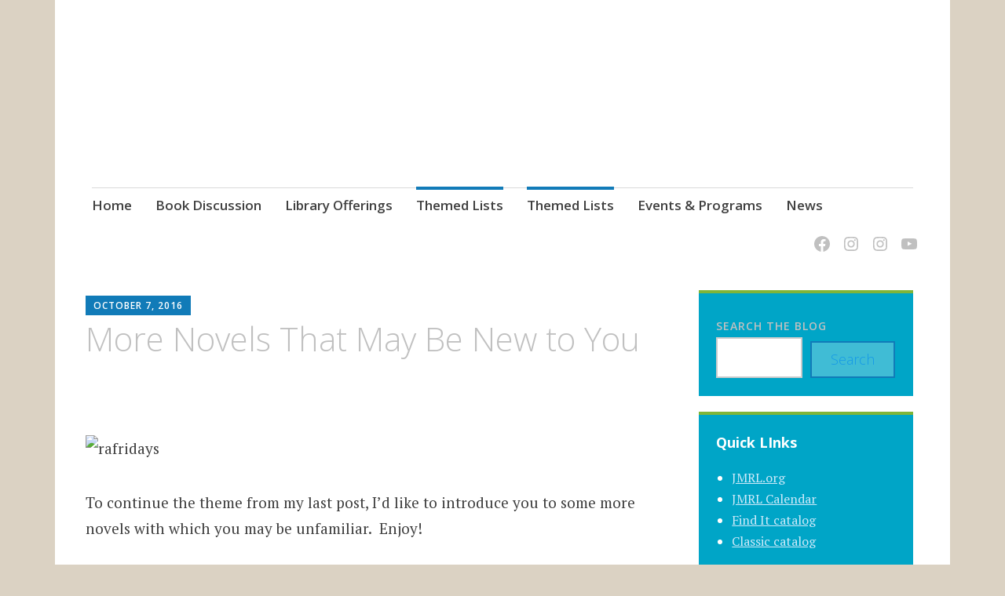

--- FILE ---
content_type: text/html
request_url: https://lxadmin-widgets.s3.us-east-2.amazonaws.com/form-widget/prod/index.html?formId=2eb25447-0aff-4e23-a041-0ded8501a811&host=https://engage-na2-api.iiivega.com&recaptchaClient=6Lef9VUgAAAAAF-jhXWH1MW2_WYu6MTBe2vHS-MD
body_size: 161
content:
<head><script defer="defer" src="./static/js/main.588dad49.js"></script><link href="./static/css/main.1495b260.css" rel="stylesheet"></head><div id="root"></div>

--- FILE ---
content_type: text/html; charset=utf-8
request_url: https://engage-na2-api.iiivega.com/public/formTemplate/2eb25447-0aff-4e23-a041-0ded8501a811
body_size: 15038
content:
<!doctype html>
<html>
  <head>
    <meta charset="utf-8">
    <meta http-equiv="x-ua-compatible" content="ie=edge">
    <title></title>
    <meta name="description" content="">
    <meta name="viewport" content="width=device-width, initial-scale=1">
    
    
      <style type="text/css">
        
      .u-row {
        display: flex;
        flex-wrap: nowrap;
        margin-left: 0;
        margin-right: 0;
      }

      .u-row .u-col {
        position: relative;
        width: 100%;
        padding-right: 0;
        padding-left: 0;
      }

      
          .u-row .u-col.u-col-100 {
            flex: 0 0 100%;
            max-width: 100%;
          }
        

      
            @media (max-width: 480px) {
              .container {
                max-width: 100% !important;
              }

              .u-row:not(.no-stack) {
                flex-wrap: wrap;
              }

              .u-row:not(.no-stack) .u-col {
                flex: 0 0 100% !important;
                max-width: 100% !important;
              }
            }
          
    
body,html{margin:0;padding:0}html{box-sizing:border-box}*,:after,:before{box-sizing:inherit}html{font-size:14px;-ms-overflow-style:scrollbar;-webkit-tap-highlight-color:rgba(0,0,0,0)}p{margin:0}form .error-field{-webkit-animation-duration:1s;animation-duration:1s;-webkit-animation-fill-mode:both;animation-fill-mode:both;-webkit-animation-name:shake;animation-name:shake}form .error-field input,form .error-field textarea{border-color:#a94442!important;color:#a94442!important}form .field-error{font-size:14px;font-weight:700;padding:5px 10px;position:absolute;right:10px;top:-20px}form .field-error:after{border:solid transparent;border-color:#ebcccc rgba(136,183,213,0) rgba(136,183,213,0);border-width:5px;content:" ";height:0;left:50%;margin-left:-5px;pointer-events:none;position:absolute;top:100%;width:0}form .spinner{margin:0 auto;text-align:center;width:70px}form .spinner>div{-webkit-animation:sk-bouncedelay 1.4s ease-in-out infinite both;animation:sk-bouncedelay 1.4s ease-in-out infinite both;background-color:hsla(0,0%,100%,.5);border-radius:100%;display:inline-block;height:12px;margin:0 2px;width:12px}form .spinner .bounce1{-webkit-animation-delay:-.32s;animation-delay:-.32s}form .spinner .bounce2{-webkit-animation-delay:-.16s;animation-delay:-.16s}@-webkit-keyframes sk-bouncedelay{0%,80%,to{-webkit-transform:scale(0)}40%{-webkit-transform:scale(1)}}@keyframes sk-bouncedelay{0%,80%,to{-webkit-transform:scale(0);transform:scale(0)}40%{-webkit-transform:scale(1);transform:scale(1)}}@-webkit-keyframes shake{0%,to{-webkit-transform:translateZ(0);transform:translateZ(0)}10%,30%,50%,70%,90%{-webkit-transform:translate3d(-10px,0,0);transform:translate3d(-10px,0,0)}20%,40%,60%,80%{-webkit-transform:translate3d(10px,0,0);transform:translate3d(10px,0,0)}}@keyframes shake{0%,to{-webkit-transform:translateZ(0);transform:translateZ(0)}10%,30%,50%,70%,90%{-webkit-transform:translate3d(-10px,0,0);transform:translate3d(-10px,0,0)}20%,40%,60%,80%{-webkit-transform:translate3d(10px,0,0);transform:translate3d(10px,0,0)}}.container{--bs-gutter-x:0px;--bs-gutter-y:0;margin-left:auto;margin-right:auto;padding-left:calc(var(--bs-gutter-x)*.5);padding-right:calc(var(--bs-gutter-x)*.5);width:100%}

a[onclick]{cursor:pointer}


      

      
body { font-family: arial,helvetica,sans-serif; font-size: 1rem; line-height: 1.5; color: #000000; background-color: #ffffff; } #u_body a { color: #0000ee; text-decoration: underline; } #u_body a:hover { color: #0000ee; text-decoration: underline; } #u_content_form_1 button:hover { color: #FFF !important; background-color: #236fa1 !important; } #u_content_form_1 input::placeholder { color: #000; opacity: 0.5; } #u_content_form_1 { input, textarea, select, .checkbox-label { text-align: left; } } #u_content_form_1 { input::placeholder, textarea::placeholder { text-align: left; } }
      </style>
    
    
  </head>
  <body>
    
  <div id="u_body" class="u_body" style="min-height: 100vh;">
    
  <div id="u_row_1" class="u_row" style="padding: 0px;">
    <div class="container" style="max-width: 500px;margin: 0 auto;">
      <div class="u-row">
        
<div id="u_column_1" class="u-col u-col-100 u_column" style="display:flex;background-color:rgba(255,255,255,0.99);border-top: 0px solid transparent;border-left: 0px solid transparent;border-right: 0px solid transparent;border-bottom: 0px solid transparent;">
  <div style="width: 100%;padding:0px;">
    
  <div id="u_content_form_1" class="u_content_form" style="overflow-wrap: break-word;padding: 20px 10px;">
    <div style="text-align:center"><form action="" method="GET" style="display:inline-block;width:100%;box-sizing:border-box" target="_self"><div color="#000" class="sc-epnzzT bLwiNK"><div style="padding-bottom:20px"><div style="text-align:left;color:#444;font-size:16px;padding:0px 0px 3px"><label>First Name *</label></div><div style="position:relative"><input type="text" required="" name="firstname" placeholder="First Name" style="border-top-width:1px;border-top-style:solid;border-top-color:#CCC;border-left-width:1px;border-left-style:solid;border-left-color:#CCC;border-right-width:1px;border-right-style:solid;border-right-color:#CCC;border-bottom-width:1px;border-bottom-style:solid;border-bottom-color:#CCC;border-radius:0px;padding:10px;color:#000;background-color:#FFF;font-size:14px;width:100%;font-family:inherit"/></div></div></div><div color="#000" class="sc-epnzzT bLwiNK"><div style="padding-bottom:20px"><div style="text-align:left;color:#444;font-size:16px;padding:0px 0px 3px"><label>Last Name *</label></div><div style="position:relative"><input type="text" required="" name="lastname" placeholder="Last Name" style="border-top-width:1px;border-top-style:solid;border-top-color:#CCC;border-left-width:1px;border-left-style:solid;border-left-color:#CCC;border-right-width:1px;border-right-style:solid;border-right-color:#CCC;border-bottom-width:1px;border-bottom-style:solid;border-bottom-color:#CCC;border-radius:0px;padding:10px;color:#000;background-color:#FFF;font-size:14px;width:100%;font-family:inherit"/></div></div></div><div color="#000" class="sc-epnzzT bLwiNK"><div style="padding-bottom:20px"><div style="text-align:left;color:#444;font-size:16px;padding:0px 0px 3px"><label>Email Address *</label></div><div style="position:relative"><input type="email" required="" name="email" placeholder="Enter email here" style="border-top-width:1px;border-top-style:solid;border-top-color:#CCC;border-left-width:1px;border-left-style:solid;border-left-color:#CCC;border-right-width:1px;border-right-style:solid;border-right-color:#CCC;border-bottom-width:1px;border-bottom-style:solid;border-bottom-color:#CCC;border-radius:0px;padding:10px;color:#000;background-color:#FFF;font-size:14px;width:100%;font-family:inherit"/></div></div></div><div color="#000" class="sc-epnzzT bLwiNK"><div style="padding-bottom:20px"><div style="text-align:left;color:#444;font-size:16px;padding:0px 0px 3px"><label>Select the newsletter(s) you’d like to receive. *</label></div><div style="position:relative"><label class="checkbox-label" style="display:block;vertical-align:middle;color:#444;font-size:16px"><input type="checkbox" name="subscription" style="border-top-width:1px;border-top-style:solid;border-top-color:#CCC;border-left-width:1px;border-left-style:solid;border-left-color:#CCC;border-right-width:1px;border-right-style:solid;border-right-color:#CCC;border-bottom-width:1px;border-bottom-style:solid;border-bottom-color:#CCC;border-radius:0px;padding:10px;color:#000;background-color:#FFF;font-size:14px;width:auto;font-family:inherit;vertical-align:middle;margin-right:2px" value="Regional JMRL News (monthly)"/> <span style="vertical-align:middle">Regional JMRL News (monthly)</span></label><label class="checkbox-label" style="display:block;vertical-align:middle;color:#444;font-size:16px"><input type="checkbox" name="subscription" style="border-top-width:1px;border-top-style:solid;border-top-color:#CCC;border-left-width:1px;border-left-style:solid;border-left-color:#CCC;border-right-width:1px;border-right-style:solid;border-right-color:#CCC;border-bottom-width:1px;border-bottom-style:solid;border-bottom-color:#CCC;border-radius:0px;padding:10px;color:#000;background-color:#FFF;font-size:14px;width:auto;font-family:inherit;vertical-align:middle;margin-right:2px" value="Central Library"/> <span style="vertical-align:middle">Central Library</span></label><label class="checkbox-label" style="display:block;vertical-align:middle;color:#444;font-size:16px"><input type="checkbox" name="subscription" style="border-top-width:1px;border-top-style:solid;border-top-color:#CCC;border-left-width:1px;border-left-style:solid;border-left-color:#CCC;border-right-width:1px;border-right-style:solid;border-right-color:#CCC;border-bottom-width:1px;border-bottom-style:solid;border-bottom-color:#CCC;border-radius:0px;padding:10px;color:#000;background-color:#FFF;font-size:14px;width:auto;font-family:inherit;vertical-align:middle;margin-right:2px" value="Crozet Library"/> <span style="vertical-align:middle">Crozet Library</span></label><label class="checkbox-label" style="display:block;vertical-align:middle;color:#444;font-size:16px"><input type="checkbox" name="subscription" style="border-top-width:1px;border-top-style:solid;border-top-color:#CCC;border-left-width:1px;border-left-style:solid;border-left-color:#CCC;border-right-width:1px;border-right-style:solid;border-right-color:#CCC;border-bottom-width:1px;border-bottom-style:solid;border-bottom-color:#CCC;border-radius:0px;padding:10px;color:#000;background-color:#FFF;font-size:14px;width:auto;font-family:inherit;vertical-align:middle;margin-right:2px" value="Gordon Avenue Library"/> <span style="vertical-align:middle">Gordon Avenue Library</span></label><label class="checkbox-label" style="display:block;vertical-align:middle;color:#444;font-size:16px"><input type="checkbox" name="subscription" style="border-top-width:1px;border-top-style:solid;border-top-color:#CCC;border-left-width:1px;border-left-style:solid;border-left-color:#CCC;border-right-width:1px;border-right-style:solid;border-right-color:#CCC;border-bottom-width:1px;border-bottom-style:solid;border-bottom-color:#CCC;border-radius:0px;padding:10px;color:#000;background-color:#FFF;font-size:14px;width:auto;font-family:inherit;vertical-align:middle;margin-right:2px" value="Greene County Library"/> <span style="vertical-align:middle">Greene County Library</span></label><label class="checkbox-label" style="display:block;vertical-align:middle;color:#444;font-size:16px"><input type="checkbox" name="subscription" style="border-top-width:1px;border-top-style:solid;border-top-color:#CCC;border-left-width:1px;border-left-style:solid;border-left-color:#CCC;border-right-width:1px;border-right-style:solid;border-right-color:#CCC;border-bottom-width:1px;border-bottom-style:solid;border-bottom-color:#CCC;border-radius:0px;padding:10px;color:#000;background-color:#FFF;font-size:14px;width:auto;font-family:inherit;vertical-align:middle;margin-right:2px" value="Louisa County Library"/> <span style="vertical-align:middle">Louisa County Library</span></label><label class="checkbox-label" style="display:block;vertical-align:middle;color:#444;font-size:16px"><input type="checkbox" name="subscription" style="border-top-width:1px;border-top-style:solid;border-top-color:#CCC;border-left-width:1px;border-left-style:solid;border-left-color:#CCC;border-right-width:1px;border-right-style:solid;border-right-color:#CCC;border-bottom-width:1px;border-bottom-style:solid;border-bottom-color:#CCC;border-radius:0px;padding:10px;color:#000;background-color:#FFF;font-size:14px;width:auto;font-family:inherit;vertical-align:middle;margin-right:2px" value="Nelson Memorial Library"/> <span style="vertical-align:middle">Nelson Memorial Library</span></label><label class="checkbox-label" style="display:block;vertical-align:middle;color:#444;font-size:16px"><input type="checkbox" name="subscription" style="border-top-width:1px;border-top-style:solid;border-top-color:#CCC;border-left-width:1px;border-left-style:solid;border-left-color:#CCC;border-right-width:1px;border-right-style:solid;border-right-color:#CCC;border-bottom-width:1px;border-bottom-style:solid;border-bottom-color:#CCC;border-radius:0px;padding:10px;color:#000;background-color:#FFF;font-size:14px;width:auto;font-family:inherit;vertical-align:middle;margin-right:2px" value="Northside Library"/> <span style="vertical-align:middle">Northside Library</span></label><label class="checkbox-label" style="display:block;vertical-align:middle;color:#444;font-size:16px"><input type="checkbox" name="subscription" style="border-top-width:1px;border-top-style:solid;border-top-color:#CCC;border-left-width:1px;border-left-style:solid;border-left-color:#CCC;border-right-width:1px;border-right-style:solid;border-right-color:#CCC;border-bottom-width:1px;border-bottom-style:solid;border-bottom-color:#CCC;border-radius:0px;padding:10px;color:#000;background-color:#FFF;font-size:14px;width:auto;font-family:inherit;vertical-align:middle;margin-right:2px" value="Scottsville Library"/> <span style="vertical-align:middle">Scottsville Library</span></label></div></div></div><div color="#000" class="sc-epnzzT bLwiNK"><div style="padding-bottom:20px"><div style="text-align:left;color:#444;font-size:16px;padding:0px 0px 3px"></div<div style="position:relative"><label style="display:block;text-align:left;vertical-align:middle;color:#444;font-size:16px"><input type="checkbox" name="agecheck" style="border-top-width:1px;border-top-style:solid;border-top-color:#CCC;border-left-width:1px;border-left-style:solid;border-left-color:#CCC;border-right-width:1px;border-right-style:solid;border-right-color:#CCC;border-bottom-width:1px;border-bottom-style:solid;border-bottom-color:#CCC;border-radius:0px;padding:10px;color:#000;background-color:#FFF;font-size:14px;width:auto;vertical-align:middle;margin-right:2px" value="By clicking Submit you are consenting to receive communications by email and confirming that you are 13 years of age or older. You may opt out at any time by using the unsubscribe link at the bottom of all marketing communication."/> <span style="vertical-align:middle">By clicking Submit you are consenting to receive communications by email and confirming that you are 13 years of age or older. You may opt out at any time by using the unsubscribe link at the bottom of all marketing communication.</span></label></div></div></div><div style="text-align:center"><button type="submit" style="border:none;border-radius:4px;display:inline-block;text-align:center;overflow:hidden;cursor:pointer;text-decoration:none;padding:10px;margin:5px 0px 0px;font-size:16px;width:auto;color:#FFF;background-color:#00a5c7">Submit</button></div></form></div>
  </div>

  </div>
</div>

      </div>
    </div>
  </div>

  </div>

  </body>
</html>


--- FILE ---
content_type: text/html; charset=utf-8
request_url: https://www.google.com/recaptcha/api2/anchor?ar=1&k=6Lef9VUgAAAAAF-jhXWH1MW2_WYu6MTBe2vHS-MD&co=aHR0cHM6Ly9seGFkbWluLXdpZGdldHMuczMudXMtZWFzdC0yLmFtYXpvbmF3cy5jb206NDQz&hl=en&type=image&v=N67nZn4AqZkNcbeMu4prBgzg&theme=light&size=invisible&badge=bottomright&anchor-ms=20000&execute-ms=30000&cb=pl4rxlt3vta3
body_size: 49685
content:
<!DOCTYPE HTML><html dir="ltr" lang="en"><head><meta http-equiv="Content-Type" content="text/html; charset=UTF-8">
<meta http-equiv="X-UA-Compatible" content="IE=edge">
<title>reCAPTCHA</title>
<style type="text/css">
/* cyrillic-ext */
@font-face {
  font-family: 'Roboto';
  font-style: normal;
  font-weight: 400;
  font-stretch: 100%;
  src: url(//fonts.gstatic.com/s/roboto/v48/KFO7CnqEu92Fr1ME7kSn66aGLdTylUAMa3GUBHMdazTgWw.woff2) format('woff2');
  unicode-range: U+0460-052F, U+1C80-1C8A, U+20B4, U+2DE0-2DFF, U+A640-A69F, U+FE2E-FE2F;
}
/* cyrillic */
@font-face {
  font-family: 'Roboto';
  font-style: normal;
  font-weight: 400;
  font-stretch: 100%;
  src: url(//fonts.gstatic.com/s/roboto/v48/KFO7CnqEu92Fr1ME7kSn66aGLdTylUAMa3iUBHMdazTgWw.woff2) format('woff2');
  unicode-range: U+0301, U+0400-045F, U+0490-0491, U+04B0-04B1, U+2116;
}
/* greek-ext */
@font-face {
  font-family: 'Roboto';
  font-style: normal;
  font-weight: 400;
  font-stretch: 100%;
  src: url(//fonts.gstatic.com/s/roboto/v48/KFO7CnqEu92Fr1ME7kSn66aGLdTylUAMa3CUBHMdazTgWw.woff2) format('woff2');
  unicode-range: U+1F00-1FFF;
}
/* greek */
@font-face {
  font-family: 'Roboto';
  font-style: normal;
  font-weight: 400;
  font-stretch: 100%;
  src: url(//fonts.gstatic.com/s/roboto/v48/KFO7CnqEu92Fr1ME7kSn66aGLdTylUAMa3-UBHMdazTgWw.woff2) format('woff2');
  unicode-range: U+0370-0377, U+037A-037F, U+0384-038A, U+038C, U+038E-03A1, U+03A3-03FF;
}
/* math */
@font-face {
  font-family: 'Roboto';
  font-style: normal;
  font-weight: 400;
  font-stretch: 100%;
  src: url(//fonts.gstatic.com/s/roboto/v48/KFO7CnqEu92Fr1ME7kSn66aGLdTylUAMawCUBHMdazTgWw.woff2) format('woff2');
  unicode-range: U+0302-0303, U+0305, U+0307-0308, U+0310, U+0312, U+0315, U+031A, U+0326-0327, U+032C, U+032F-0330, U+0332-0333, U+0338, U+033A, U+0346, U+034D, U+0391-03A1, U+03A3-03A9, U+03B1-03C9, U+03D1, U+03D5-03D6, U+03F0-03F1, U+03F4-03F5, U+2016-2017, U+2034-2038, U+203C, U+2040, U+2043, U+2047, U+2050, U+2057, U+205F, U+2070-2071, U+2074-208E, U+2090-209C, U+20D0-20DC, U+20E1, U+20E5-20EF, U+2100-2112, U+2114-2115, U+2117-2121, U+2123-214F, U+2190, U+2192, U+2194-21AE, U+21B0-21E5, U+21F1-21F2, U+21F4-2211, U+2213-2214, U+2216-22FF, U+2308-230B, U+2310, U+2319, U+231C-2321, U+2336-237A, U+237C, U+2395, U+239B-23B7, U+23D0, U+23DC-23E1, U+2474-2475, U+25AF, U+25B3, U+25B7, U+25BD, U+25C1, U+25CA, U+25CC, U+25FB, U+266D-266F, U+27C0-27FF, U+2900-2AFF, U+2B0E-2B11, U+2B30-2B4C, U+2BFE, U+3030, U+FF5B, U+FF5D, U+1D400-1D7FF, U+1EE00-1EEFF;
}
/* symbols */
@font-face {
  font-family: 'Roboto';
  font-style: normal;
  font-weight: 400;
  font-stretch: 100%;
  src: url(//fonts.gstatic.com/s/roboto/v48/KFO7CnqEu92Fr1ME7kSn66aGLdTylUAMaxKUBHMdazTgWw.woff2) format('woff2');
  unicode-range: U+0001-000C, U+000E-001F, U+007F-009F, U+20DD-20E0, U+20E2-20E4, U+2150-218F, U+2190, U+2192, U+2194-2199, U+21AF, U+21E6-21F0, U+21F3, U+2218-2219, U+2299, U+22C4-22C6, U+2300-243F, U+2440-244A, U+2460-24FF, U+25A0-27BF, U+2800-28FF, U+2921-2922, U+2981, U+29BF, U+29EB, U+2B00-2BFF, U+4DC0-4DFF, U+FFF9-FFFB, U+10140-1018E, U+10190-1019C, U+101A0, U+101D0-101FD, U+102E0-102FB, U+10E60-10E7E, U+1D2C0-1D2D3, U+1D2E0-1D37F, U+1F000-1F0FF, U+1F100-1F1AD, U+1F1E6-1F1FF, U+1F30D-1F30F, U+1F315, U+1F31C, U+1F31E, U+1F320-1F32C, U+1F336, U+1F378, U+1F37D, U+1F382, U+1F393-1F39F, U+1F3A7-1F3A8, U+1F3AC-1F3AF, U+1F3C2, U+1F3C4-1F3C6, U+1F3CA-1F3CE, U+1F3D4-1F3E0, U+1F3ED, U+1F3F1-1F3F3, U+1F3F5-1F3F7, U+1F408, U+1F415, U+1F41F, U+1F426, U+1F43F, U+1F441-1F442, U+1F444, U+1F446-1F449, U+1F44C-1F44E, U+1F453, U+1F46A, U+1F47D, U+1F4A3, U+1F4B0, U+1F4B3, U+1F4B9, U+1F4BB, U+1F4BF, U+1F4C8-1F4CB, U+1F4D6, U+1F4DA, U+1F4DF, U+1F4E3-1F4E6, U+1F4EA-1F4ED, U+1F4F7, U+1F4F9-1F4FB, U+1F4FD-1F4FE, U+1F503, U+1F507-1F50B, U+1F50D, U+1F512-1F513, U+1F53E-1F54A, U+1F54F-1F5FA, U+1F610, U+1F650-1F67F, U+1F687, U+1F68D, U+1F691, U+1F694, U+1F698, U+1F6AD, U+1F6B2, U+1F6B9-1F6BA, U+1F6BC, U+1F6C6-1F6CF, U+1F6D3-1F6D7, U+1F6E0-1F6EA, U+1F6F0-1F6F3, U+1F6F7-1F6FC, U+1F700-1F7FF, U+1F800-1F80B, U+1F810-1F847, U+1F850-1F859, U+1F860-1F887, U+1F890-1F8AD, U+1F8B0-1F8BB, U+1F8C0-1F8C1, U+1F900-1F90B, U+1F93B, U+1F946, U+1F984, U+1F996, U+1F9E9, U+1FA00-1FA6F, U+1FA70-1FA7C, U+1FA80-1FA89, U+1FA8F-1FAC6, U+1FACE-1FADC, U+1FADF-1FAE9, U+1FAF0-1FAF8, U+1FB00-1FBFF;
}
/* vietnamese */
@font-face {
  font-family: 'Roboto';
  font-style: normal;
  font-weight: 400;
  font-stretch: 100%;
  src: url(//fonts.gstatic.com/s/roboto/v48/KFO7CnqEu92Fr1ME7kSn66aGLdTylUAMa3OUBHMdazTgWw.woff2) format('woff2');
  unicode-range: U+0102-0103, U+0110-0111, U+0128-0129, U+0168-0169, U+01A0-01A1, U+01AF-01B0, U+0300-0301, U+0303-0304, U+0308-0309, U+0323, U+0329, U+1EA0-1EF9, U+20AB;
}
/* latin-ext */
@font-face {
  font-family: 'Roboto';
  font-style: normal;
  font-weight: 400;
  font-stretch: 100%;
  src: url(//fonts.gstatic.com/s/roboto/v48/KFO7CnqEu92Fr1ME7kSn66aGLdTylUAMa3KUBHMdazTgWw.woff2) format('woff2');
  unicode-range: U+0100-02BA, U+02BD-02C5, U+02C7-02CC, U+02CE-02D7, U+02DD-02FF, U+0304, U+0308, U+0329, U+1D00-1DBF, U+1E00-1E9F, U+1EF2-1EFF, U+2020, U+20A0-20AB, U+20AD-20C0, U+2113, U+2C60-2C7F, U+A720-A7FF;
}
/* latin */
@font-face {
  font-family: 'Roboto';
  font-style: normal;
  font-weight: 400;
  font-stretch: 100%;
  src: url(//fonts.gstatic.com/s/roboto/v48/KFO7CnqEu92Fr1ME7kSn66aGLdTylUAMa3yUBHMdazQ.woff2) format('woff2');
  unicode-range: U+0000-00FF, U+0131, U+0152-0153, U+02BB-02BC, U+02C6, U+02DA, U+02DC, U+0304, U+0308, U+0329, U+2000-206F, U+20AC, U+2122, U+2191, U+2193, U+2212, U+2215, U+FEFF, U+FFFD;
}
/* cyrillic-ext */
@font-face {
  font-family: 'Roboto';
  font-style: normal;
  font-weight: 500;
  font-stretch: 100%;
  src: url(//fonts.gstatic.com/s/roboto/v48/KFO7CnqEu92Fr1ME7kSn66aGLdTylUAMa3GUBHMdazTgWw.woff2) format('woff2');
  unicode-range: U+0460-052F, U+1C80-1C8A, U+20B4, U+2DE0-2DFF, U+A640-A69F, U+FE2E-FE2F;
}
/* cyrillic */
@font-face {
  font-family: 'Roboto';
  font-style: normal;
  font-weight: 500;
  font-stretch: 100%;
  src: url(//fonts.gstatic.com/s/roboto/v48/KFO7CnqEu92Fr1ME7kSn66aGLdTylUAMa3iUBHMdazTgWw.woff2) format('woff2');
  unicode-range: U+0301, U+0400-045F, U+0490-0491, U+04B0-04B1, U+2116;
}
/* greek-ext */
@font-face {
  font-family: 'Roboto';
  font-style: normal;
  font-weight: 500;
  font-stretch: 100%;
  src: url(//fonts.gstatic.com/s/roboto/v48/KFO7CnqEu92Fr1ME7kSn66aGLdTylUAMa3CUBHMdazTgWw.woff2) format('woff2');
  unicode-range: U+1F00-1FFF;
}
/* greek */
@font-face {
  font-family: 'Roboto';
  font-style: normal;
  font-weight: 500;
  font-stretch: 100%;
  src: url(//fonts.gstatic.com/s/roboto/v48/KFO7CnqEu92Fr1ME7kSn66aGLdTylUAMa3-UBHMdazTgWw.woff2) format('woff2');
  unicode-range: U+0370-0377, U+037A-037F, U+0384-038A, U+038C, U+038E-03A1, U+03A3-03FF;
}
/* math */
@font-face {
  font-family: 'Roboto';
  font-style: normal;
  font-weight: 500;
  font-stretch: 100%;
  src: url(//fonts.gstatic.com/s/roboto/v48/KFO7CnqEu92Fr1ME7kSn66aGLdTylUAMawCUBHMdazTgWw.woff2) format('woff2');
  unicode-range: U+0302-0303, U+0305, U+0307-0308, U+0310, U+0312, U+0315, U+031A, U+0326-0327, U+032C, U+032F-0330, U+0332-0333, U+0338, U+033A, U+0346, U+034D, U+0391-03A1, U+03A3-03A9, U+03B1-03C9, U+03D1, U+03D5-03D6, U+03F0-03F1, U+03F4-03F5, U+2016-2017, U+2034-2038, U+203C, U+2040, U+2043, U+2047, U+2050, U+2057, U+205F, U+2070-2071, U+2074-208E, U+2090-209C, U+20D0-20DC, U+20E1, U+20E5-20EF, U+2100-2112, U+2114-2115, U+2117-2121, U+2123-214F, U+2190, U+2192, U+2194-21AE, U+21B0-21E5, U+21F1-21F2, U+21F4-2211, U+2213-2214, U+2216-22FF, U+2308-230B, U+2310, U+2319, U+231C-2321, U+2336-237A, U+237C, U+2395, U+239B-23B7, U+23D0, U+23DC-23E1, U+2474-2475, U+25AF, U+25B3, U+25B7, U+25BD, U+25C1, U+25CA, U+25CC, U+25FB, U+266D-266F, U+27C0-27FF, U+2900-2AFF, U+2B0E-2B11, U+2B30-2B4C, U+2BFE, U+3030, U+FF5B, U+FF5D, U+1D400-1D7FF, U+1EE00-1EEFF;
}
/* symbols */
@font-face {
  font-family: 'Roboto';
  font-style: normal;
  font-weight: 500;
  font-stretch: 100%;
  src: url(//fonts.gstatic.com/s/roboto/v48/KFO7CnqEu92Fr1ME7kSn66aGLdTylUAMaxKUBHMdazTgWw.woff2) format('woff2');
  unicode-range: U+0001-000C, U+000E-001F, U+007F-009F, U+20DD-20E0, U+20E2-20E4, U+2150-218F, U+2190, U+2192, U+2194-2199, U+21AF, U+21E6-21F0, U+21F3, U+2218-2219, U+2299, U+22C4-22C6, U+2300-243F, U+2440-244A, U+2460-24FF, U+25A0-27BF, U+2800-28FF, U+2921-2922, U+2981, U+29BF, U+29EB, U+2B00-2BFF, U+4DC0-4DFF, U+FFF9-FFFB, U+10140-1018E, U+10190-1019C, U+101A0, U+101D0-101FD, U+102E0-102FB, U+10E60-10E7E, U+1D2C0-1D2D3, U+1D2E0-1D37F, U+1F000-1F0FF, U+1F100-1F1AD, U+1F1E6-1F1FF, U+1F30D-1F30F, U+1F315, U+1F31C, U+1F31E, U+1F320-1F32C, U+1F336, U+1F378, U+1F37D, U+1F382, U+1F393-1F39F, U+1F3A7-1F3A8, U+1F3AC-1F3AF, U+1F3C2, U+1F3C4-1F3C6, U+1F3CA-1F3CE, U+1F3D4-1F3E0, U+1F3ED, U+1F3F1-1F3F3, U+1F3F5-1F3F7, U+1F408, U+1F415, U+1F41F, U+1F426, U+1F43F, U+1F441-1F442, U+1F444, U+1F446-1F449, U+1F44C-1F44E, U+1F453, U+1F46A, U+1F47D, U+1F4A3, U+1F4B0, U+1F4B3, U+1F4B9, U+1F4BB, U+1F4BF, U+1F4C8-1F4CB, U+1F4D6, U+1F4DA, U+1F4DF, U+1F4E3-1F4E6, U+1F4EA-1F4ED, U+1F4F7, U+1F4F9-1F4FB, U+1F4FD-1F4FE, U+1F503, U+1F507-1F50B, U+1F50D, U+1F512-1F513, U+1F53E-1F54A, U+1F54F-1F5FA, U+1F610, U+1F650-1F67F, U+1F687, U+1F68D, U+1F691, U+1F694, U+1F698, U+1F6AD, U+1F6B2, U+1F6B9-1F6BA, U+1F6BC, U+1F6C6-1F6CF, U+1F6D3-1F6D7, U+1F6E0-1F6EA, U+1F6F0-1F6F3, U+1F6F7-1F6FC, U+1F700-1F7FF, U+1F800-1F80B, U+1F810-1F847, U+1F850-1F859, U+1F860-1F887, U+1F890-1F8AD, U+1F8B0-1F8BB, U+1F8C0-1F8C1, U+1F900-1F90B, U+1F93B, U+1F946, U+1F984, U+1F996, U+1F9E9, U+1FA00-1FA6F, U+1FA70-1FA7C, U+1FA80-1FA89, U+1FA8F-1FAC6, U+1FACE-1FADC, U+1FADF-1FAE9, U+1FAF0-1FAF8, U+1FB00-1FBFF;
}
/* vietnamese */
@font-face {
  font-family: 'Roboto';
  font-style: normal;
  font-weight: 500;
  font-stretch: 100%;
  src: url(//fonts.gstatic.com/s/roboto/v48/KFO7CnqEu92Fr1ME7kSn66aGLdTylUAMa3OUBHMdazTgWw.woff2) format('woff2');
  unicode-range: U+0102-0103, U+0110-0111, U+0128-0129, U+0168-0169, U+01A0-01A1, U+01AF-01B0, U+0300-0301, U+0303-0304, U+0308-0309, U+0323, U+0329, U+1EA0-1EF9, U+20AB;
}
/* latin-ext */
@font-face {
  font-family: 'Roboto';
  font-style: normal;
  font-weight: 500;
  font-stretch: 100%;
  src: url(//fonts.gstatic.com/s/roboto/v48/KFO7CnqEu92Fr1ME7kSn66aGLdTylUAMa3KUBHMdazTgWw.woff2) format('woff2');
  unicode-range: U+0100-02BA, U+02BD-02C5, U+02C7-02CC, U+02CE-02D7, U+02DD-02FF, U+0304, U+0308, U+0329, U+1D00-1DBF, U+1E00-1E9F, U+1EF2-1EFF, U+2020, U+20A0-20AB, U+20AD-20C0, U+2113, U+2C60-2C7F, U+A720-A7FF;
}
/* latin */
@font-face {
  font-family: 'Roboto';
  font-style: normal;
  font-weight: 500;
  font-stretch: 100%;
  src: url(//fonts.gstatic.com/s/roboto/v48/KFO7CnqEu92Fr1ME7kSn66aGLdTylUAMa3yUBHMdazQ.woff2) format('woff2');
  unicode-range: U+0000-00FF, U+0131, U+0152-0153, U+02BB-02BC, U+02C6, U+02DA, U+02DC, U+0304, U+0308, U+0329, U+2000-206F, U+20AC, U+2122, U+2191, U+2193, U+2212, U+2215, U+FEFF, U+FFFD;
}
/* cyrillic-ext */
@font-face {
  font-family: 'Roboto';
  font-style: normal;
  font-weight: 900;
  font-stretch: 100%;
  src: url(//fonts.gstatic.com/s/roboto/v48/KFO7CnqEu92Fr1ME7kSn66aGLdTylUAMa3GUBHMdazTgWw.woff2) format('woff2');
  unicode-range: U+0460-052F, U+1C80-1C8A, U+20B4, U+2DE0-2DFF, U+A640-A69F, U+FE2E-FE2F;
}
/* cyrillic */
@font-face {
  font-family: 'Roboto';
  font-style: normal;
  font-weight: 900;
  font-stretch: 100%;
  src: url(//fonts.gstatic.com/s/roboto/v48/KFO7CnqEu92Fr1ME7kSn66aGLdTylUAMa3iUBHMdazTgWw.woff2) format('woff2');
  unicode-range: U+0301, U+0400-045F, U+0490-0491, U+04B0-04B1, U+2116;
}
/* greek-ext */
@font-face {
  font-family: 'Roboto';
  font-style: normal;
  font-weight: 900;
  font-stretch: 100%;
  src: url(//fonts.gstatic.com/s/roboto/v48/KFO7CnqEu92Fr1ME7kSn66aGLdTylUAMa3CUBHMdazTgWw.woff2) format('woff2');
  unicode-range: U+1F00-1FFF;
}
/* greek */
@font-face {
  font-family: 'Roboto';
  font-style: normal;
  font-weight: 900;
  font-stretch: 100%;
  src: url(//fonts.gstatic.com/s/roboto/v48/KFO7CnqEu92Fr1ME7kSn66aGLdTylUAMa3-UBHMdazTgWw.woff2) format('woff2');
  unicode-range: U+0370-0377, U+037A-037F, U+0384-038A, U+038C, U+038E-03A1, U+03A3-03FF;
}
/* math */
@font-face {
  font-family: 'Roboto';
  font-style: normal;
  font-weight: 900;
  font-stretch: 100%;
  src: url(//fonts.gstatic.com/s/roboto/v48/KFO7CnqEu92Fr1ME7kSn66aGLdTylUAMawCUBHMdazTgWw.woff2) format('woff2');
  unicode-range: U+0302-0303, U+0305, U+0307-0308, U+0310, U+0312, U+0315, U+031A, U+0326-0327, U+032C, U+032F-0330, U+0332-0333, U+0338, U+033A, U+0346, U+034D, U+0391-03A1, U+03A3-03A9, U+03B1-03C9, U+03D1, U+03D5-03D6, U+03F0-03F1, U+03F4-03F5, U+2016-2017, U+2034-2038, U+203C, U+2040, U+2043, U+2047, U+2050, U+2057, U+205F, U+2070-2071, U+2074-208E, U+2090-209C, U+20D0-20DC, U+20E1, U+20E5-20EF, U+2100-2112, U+2114-2115, U+2117-2121, U+2123-214F, U+2190, U+2192, U+2194-21AE, U+21B0-21E5, U+21F1-21F2, U+21F4-2211, U+2213-2214, U+2216-22FF, U+2308-230B, U+2310, U+2319, U+231C-2321, U+2336-237A, U+237C, U+2395, U+239B-23B7, U+23D0, U+23DC-23E1, U+2474-2475, U+25AF, U+25B3, U+25B7, U+25BD, U+25C1, U+25CA, U+25CC, U+25FB, U+266D-266F, U+27C0-27FF, U+2900-2AFF, U+2B0E-2B11, U+2B30-2B4C, U+2BFE, U+3030, U+FF5B, U+FF5D, U+1D400-1D7FF, U+1EE00-1EEFF;
}
/* symbols */
@font-face {
  font-family: 'Roboto';
  font-style: normal;
  font-weight: 900;
  font-stretch: 100%;
  src: url(//fonts.gstatic.com/s/roboto/v48/KFO7CnqEu92Fr1ME7kSn66aGLdTylUAMaxKUBHMdazTgWw.woff2) format('woff2');
  unicode-range: U+0001-000C, U+000E-001F, U+007F-009F, U+20DD-20E0, U+20E2-20E4, U+2150-218F, U+2190, U+2192, U+2194-2199, U+21AF, U+21E6-21F0, U+21F3, U+2218-2219, U+2299, U+22C4-22C6, U+2300-243F, U+2440-244A, U+2460-24FF, U+25A0-27BF, U+2800-28FF, U+2921-2922, U+2981, U+29BF, U+29EB, U+2B00-2BFF, U+4DC0-4DFF, U+FFF9-FFFB, U+10140-1018E, U+10190-1019C, U+101A0, U+101D0-101FD, U+102E0-102FB, U+10E60-10E7E, U+1D2C0-1D2D3, U+1D2E0-1D37F, U+1F000-1F0FF, U+1F100-1F1AD, U+1F1E6-1F1FF, U+1F30D-1F30F, U+1F315, U+1F31C, U+1F31E, U+1F320-1F32C, U+1F336, U+1F378, U+1F37D, U+1F382, U+1F393-1F39F, U+1F3A7-1F3A8, U+1F3AC-1F3AF, U+1F3C2, U+1F3C4-1F3C6, U+1F3CA-1F3CE, U+1F3D4-1F3E0, U+1F3ED, U+1F3F1-1F3F3, U+1F3F5-1F3F7, U+1F408, U+1F415, U+1F41F, U+1F426, U+1F43F, U+1F441-1F442, U+1F444, U+1F446-1F449, U+1F44C-1F44E, U+1F453, U+1F46A, U+1F47D, U+1F4A3, U+1F4B0, U+1F4B3, U+1F4B9, U+1F4BB, U+1F4BF, U+1F4C8-1F4CB, U+1F4D6, U+1F4DA, U+1F4DF, U+1F4E3-1F4E6, U+1F4EA-1F4ED, U+1F4F7, U+1F4F9-1F4FB, U+1F4FD-1F4FE, U+1F503, U+1F507-1F50B, U+1F50D, U+1F512-1F513, U+1F53E-1F54A, U+1F54F-1F5FA, U+1F610, U+1F650-1F67F, U+1F687, U+1F68D, U+1F691, U+1F694, U+1F698, U+1F6AD, U+1F6B2, U+1F6B9-1F6BA, U+1F6BC, U+1F6C6-1F6CF, U+1F6D3-1F6D7, U+1F6E0-1F6EA, U+1F6F0-1F6F3, U+1F6F7-1F6FC, U+1F700-1F7FF, U+1F800-1F80B, U+1F810-1F847, U+1F850-1F859, U+1F860-1F887, U+1F890-1F8AD, U+1F8B0-1F8BB, U+1F8C0-1F8C1, U+1F900-1F90B, U+1F93B, U+1F946, U+1F984, U+1F996, U+1F9E9, U+1FA00-1FA6F, U+1FA70-1FA7C, U+1FA80-1FA89, U+1FA8F-1FAC6, U+1FACE-1FADC, U+1FADF-1FAE9, U+1FAF0-1FAF8, U+1FB00-1FBFF;
}
/* vietnamese */
@font-face {
  font-family: 'Roboto';
  font-style: normal;
  font-weight: 900;
  font-stretch: 100%;
  src: url(//fonts.gstatic.com/s/roboto/v48/KFO7CnqEu92Fr1ME7kSn66aGLdTylUAMa3OUBHMdazTgWw.woff2) format('woff2');
  unicode-range: U+0102-0103, U+0110-0111, U+0128-0129, U+0168-0169, U+01A0-01A1, U+01AF-01B0, U+0300-0301, U+0303-0304, U+0308-0309, U+0323, U+0329, U+1EA0-1EF9, U+20AB;
}
/* latin-ext */
@font-face {
  font-family: 'Roboto';
  font-style: normal;
  font-weight: 900;
  font-stretch: 100%;
  src: url(//fonts.gstatic.com/s/roboto/v48/KFO7CnqEu92Fr1ME7kSn66aGLdTylUAMa3KUBHMdazTgWw.woff2) format('woff2');
  unicode-range: U+0100-02BA, U+02BD-02C5, U+02C7-02CC, U+02CE-02D7, U+02DD-02FF, U+0304, U+0308, U+0329, U+1D00-1DBF, U+1E00-1E9F, U+1EF2-1EFF, U+2020, U+20A0-20AB, U+20AD-20C0, U+2113, U+2C60-2C7F, U+A720-A7FF;
}
/* latin */
@font-face {
  font-family: 'Roboto';
  font-style: normal;
  font-weight: 900;
  font-stretch: 100%;
  src: url(//fonts.gstatic.com/s/roboto/v48/KFO7CnqEu92Fr1ME7kSn66aGLdTylUAMa3yUBHMdazQ.woff2) format('woff2');
  unicode-range: U+0000-00FF, U+0131, U+0152-0153, U+02BB-02BC, U+02C6, U+02DA, U+02DC, U+0304, U+0308, U+0329, U+2000-206F, U+20AC, U+2122, U+2191, U+2193, U+2212, U+2215, U+FEFF, U+FFFD;
}

</style>
<link rel="stylesheet" type="text/css" href="https://www.gstatic.com/recaptcha/releases/N67nZn4AqZkNcbeMu4prBgzg/styles__ltr.css">
<script nonce="a0T2Odj2DF18uTK6XvIayA" type="text/javascript">window['__recaptcha_api'] = 'https://www.google.com/recaptcha/api2/';</script>
<script type="text/javascript" src="https://www.gstatic.com/recaptcha/releases/N67nZn4AqZkNcbeMu4prBgzg/recaptcha__en.js" nonce="a0T2Odj2DF18uTK6XvIayA">
      
    </script></head>
<body><div id="rc-anchor-alert" class="rc-anchor-alert"></div>
<input type="hidden" id="recaptcha-token" value="[base64]">
<script type="text/javascript" nonce="a0T2Odj2DF18uTK6XvIayA">
      recaptcha.anchor.Main.init("[\x22ainput\x22,[\x22bgdata\x22,\x22\x22,\[base64]/[base64]/MjU1Ong/[base64]/[base64]/[base64]/[base64]/[base64]/[base64]/[base64]/[base64]/[base64]/[base64]/[base64]/[base64]/[base64]/[base64]/[base64]\\u003d\x22,\[base64]\\u003d\x22,\[base64]/DjcK/w4bDlg7CnMOIw4d5worDm1jCgMKRMw0uw5vDkDjDkMKoZcKDR8OBKRzCuEFxeMKwdMO1CCvClsOew4FNPmLDvmA4WcKXw5LDlMKHEcOFKcO8PcKIw5HCv0HDnSjDo8KgUMKdwpJ2wqLDjw5ofmTDvxvCnVBPWmRZwpzDinvCosO6IQbCtMK7bsKjUsK8YW/CscK6wrTDu8KCEzLChVjDrGErw6nCvcKDw7/[base64]/DssKcwonCjUPDtz3Cp2fDgsOmXcK1fsOyesO4wq3Dg8OHJXvCtk1jwpc6wpwhw7TCg8KXwoRnwqDCoVAfbnQUwpcvw4LDij/Cpk9ywoHCoAtRAULDnlNywrTCuRDDocO1T2lIA8O1w6PCr8Kjw7IiMMKaw6bCmjXCoSvDhnQnw7ZJaUIqw7xBwrALw7gXCsK+VT/Dk8ORfB/DkGPCuz7DoMK0QTYtw7fClsOkSDTDusKoXMKdwps8bcOXw50NWHFFcxEMwqjCg8O1c8Kcw7jDjcOyXcO9w7JEIMOJEELCq0vDrmXCocK6wozCiC4wwpVJGMKcL8KqKcKIAMOJbg/Dn8OZwqoQMh7DiAd8w73Cszpjw7lNZmdAw5cXw4VIw4jCjsKcbMKWfC4Hw4g7CMKqwr/CosO/ZVXCpH0ew4Itw5/DscOkJGzDgcOZSkbDoMKXwobCsMOtw7XCmcKdXMO7EkfDn8KvD8KjwoACRgHDmcOkwoU+dsKHwpfDhRYybsO+dMKbwr/CssKbLDHCs8K6FMK0w7HDni/CjgfDv8OjOR4WwobDjMOPaC4Vw59lwqInDsOKwqBYLMKBwqHDvSvCiSkHAcKKw63Clz9Hw5DCoD9rw4FLw7A8w5czNlLDqyHCgUrDqsOje8O5HcKsw5/Cm8KRwoUqwofDlMKCCcOZw7hfw4dcQg8LLBcqwoHCjcK4OBnDscK2R8KwB8K/P2/[base64]/[base64]/DssKPSsKhc1/CiMOVMRI+QsK/Q1DChsKtYMOfR8K/woZHbi3DpMKmRMKREMOSwqjDnMKkwqDDmFXCkmcdEsODQ1XDnMKgw7A6wqHCh8KmwovCgRAfw4QWwo/[base64]/CmV1kN8O0WMO8PUZ2FSbChFolw5sfwrPDkWYDwpd1w7NLHFfDmsKwwpnDlcOsdMO/HcOyXELDiHbCgE/DpMKtFWbCkcK2GjUbwrXCjGzDkcKBw4DDgxTCpj0iwopwe8OCPwwsw5kqEznDn8KRw6lCwo83ZADCqn12wr13wrrCtXTCo8KKw6ZWdjvDhyfDusKqCsK3wqd9w6sqYMO0w4bChVTDgB/DkMOSQsOiZWnDvjMuPcO3Gy4Bw4rCksOBWBPDlcKbw54EYCnDscK/[base64]/DgMKeZ0zDmj1HF8KpwonChU7Dl8KZw7VLVBXCoMO8wqTDm3oQw5TDn3LDvMOaw77CmCjDvlTDtMK5w71YKcO3M8Kzw4tKQX3Cv0cEe8OawowBwp/Dq0DDk27DgcOfwrHDhGLCkcKJw7rDucKBHHBlG8Kjwr/CkcOSZkvDtFfCo8K5d3TCkcK/fMOZwpXDhVXDqMOcw7XCkwJaw4Qpw4bCosONwpvCkEFoVQ/DkHXDhcKmCMKbFjNvAlIqTsK6wqFFwpvCjFs3w6V+wrZ0KGtVw7QKGy3CoU7DsDZYwp1Zw5TCp8KjVsKdAygLwpDCi8OmJR1kwqwEw55kWRHDlcOjw7c/bcOAw5bDoBRQE8OFwprDhmd4wopXIcOqdV7CinrCvcONw5tdw7DDs8Knwq/Cu8K2KXTCk8K1wrYMa8Oew6fDmyEMwrM9aEIMwpNPw5LCmMO0bCcQw6NGw43DqcK1MMKrw5R5w60iOsKUwr4rwoDDjBt/[base64]/wol9BHwrDXBYw7jCu8KpwoscPFzDkkLCjMOUw6vCjHHCrcOAfijCi8KLZsKLbcKmworCnybCh8KSw6nCrw7DosOrw6fDpcOIw4QXw7UsOsKtSzfDncKiwp7CjEDCscO4w6XDsAk3J8Kxw6LDoFTCom7CtMOvFmvDqArCo8OqQG/Ck2wKRMKUwqzDnQh1XBDCr8Ksw5gJSFscw5XDkAPDqlMsPENiwpLCshc8aFhvCSXCvFhSw6LDowjCnyjDm8KhwofDjikRwqxVdcOyw4DDosOpwrTDtkAXw5lww5TDmMKyMG1BwqTCocOxwp/CsxvCjsOXC0plwolRZCM+w5nDij02w4B+wo8PcMK0YHgAwrVPI8KEw7cNDsOwwp/DvMKEwrY/w7bCtMOjScKxw7/[base64]/ChcO9w68lVsKjw5siw5fDsGLDhMKMw4jCsyQ6wq5sw7rCjDTCm8O/wr9ofcKhwo7DhsOQKDLCkQ8cw6jCpkcARsOuwqlFX3nDi8OCejvCtsKlTcK5CsKVB8KaLSnChMOHwqXDjMOow7bCgD1FwrRnw5NJw4I+Z8KVwpMmD0zCjMKKRGDCvzgvYywhSSzDksKnw4fDvMOcwo/CsXLDuRlkGzHDmTsqF8Kvwp3DisOpwqPCpMO5JcOhUhvDssKzw4lYw7VmFcKiX8OHTcK8wphFAxR3asKFQsOLwqXCh0tpKXbCqMOpEEdle8O1IsOQIA4KM8Obwot5w5FkKE/[base64]/CkgrDuDTCscKOwq9dfcK0wr4LM2TDuRUCJDnDqsOdTsK6YcOLw6DDq2ldXsKfEG3DscKQZMO6wqNPwqV/wqVVFcKrwqxff8OrehVvw64Ow5XCpGTCmngwNyXCrGbDsBF7w6kSw7nCh1M8w4jDr8K+wo4ID2bDgGXCs8OuMVvDucOMwrUfE8OTwpvDnBQ9w7A0wp/CoMOJw44sw6NnAE3CuBgkw4t+wrzDssO5Xn/Dgk8qJWHCh8K8wp8gw5/CtgfDhsOLwqrCg8OeCl0rwqVZw789PcOjWsK0w77Co8OiwqPCtsOJw6ceVW/[base64]/DoCvCjlV0DRNLwpvDkA9Tw6nDhcO8w5TCpCY9MMKcw5gPw6vCgMONZMObBDXCkDrCikvCtDt0w7howpTDjxdnTMOCccKAVMKVw6NVPD4XMQLDrMOkQmoKwo3CtXLCgzLCt8O+QMOBw7IAw4Btw5I/wprCqSLCg0NSTwB2an3Cm1LDkEDDvRFGNMOjwowsw4vDuEHClcK8wpvDsMK2SRfCpMKLwpF7wprCl8KSw6k7Q8KVRMKowpHCm8OrwrJJw4kCAMKXwoDCjsKYKMOCw7ZjNsKBw4h6WyLDvgHDhMOtb8OtZMOvw6/[base64]/DiMORw5oVFcKvwqUvRcKUwpBNAsOrMcORbcOvPcKRwqTDnQLDt8KPRk1hZcORw6xjwrrCvWwlT8OPwpQzJDrCoxl6DRYoVijDrsK9w7/[base64]/CvcKEw5zCiEdUwpFlPC/DmzXDqMOXesKtwrnCgSvCucOpw45xw6MvwrxXI2jDuEsjIMO6wosidxLDo8Kaw5Ihw6gAC8OwK8KFJ1QQw7MfwrpEwqQGwohXw4sVw7fCrMOIMsOAZsO0wrRdRcK4ScKTwo5awrrCtcOcw7rDmXzDv8KBYVU9NMK/w4zDg8KAKMKPw63Ctxhww4MFw6xIwp3DvFHDh8OURcORWcKyXcKdH8OJN8OWw6LCiHPDncOOw5rClBHDqXrCtQvDhRDDn8OFw5QuMsOTbcKVPMKswpFKwrpkw4YowoI1woULw58TW2ZCJMOHw78Jw4XDsAlvQXMIwqvCox8lw6t/wocLwpXCmcKXw7LCvwA4w683J8OwY8KjdsOxPcKMRx7CrTJDKxh0wo/DucOyIsOUcQ/ClsK5GsOdw6BGw4TDsk3CnMK6wqzCjjHDucOJw6PDtAPDnSzCrcKPw4bDvMKdPsO5IsKGw7pQF8KTwpsvw5jCrsK6T8OqwojDlwxQwqHDrTIww6B3woPCpg0jwpDDnMOUw7NCaMKNbsK7egHCqgJ7RWc3NMOkZcKhw5gLIgvDoTbCl2nDl8OFwr/DiyYawoLDklnCkRvCq8KZIsO/[base64]/Cg3fCucKBKsOrw69LwpHCgnkuwqRdwozDmcOTVxECw6x2RMKaL8OqDDVMw4nDq8Ozew9bwq/[base64]/CuMKXw5DCrcKZw7Q/w5jCm1FOwpvDmcKkw7PDoMOuw4zDnQMkwoJdw6HDjMOAwrHDlkbCvcOZw5NqSiBZOkfDsH1jVhPDqzvDu1dcX8Kgw7DDt0LCjgJ0IsKgwoNoNMKoNDzCnsK8w7lLF8OrCDTCj8OCw7rDssOwwoHDjAfCqFJFUSEkwqXDkMOeP8OMdmhWBcOcw4ZGw6/[base64]/[base64]/DuMOWw5nDshrDnTrCisOdEsKJDS4cw6LCoMOOwoAiKiJwwrDDuQ7CmsKlScO8wqFGR0/DtjTCgTlLwr1wHx5Hw5RLw4fDn8K/HnbCnVfCv8KFTgfChT3DhcOKwqp1wqnDj8OtA07DgGcWMizDjMONwpnDscKJw4BFBsK5bsK9woA+CDU8Y8OpwqEiw4RyImo8DDcZZMOawo0ZegQtamnCusOEHMOgw4/[base64]/CqB/CmTXCuEBFR8KHasO3GlFiwp1MVcKbwpElw4cdU8KYw5hBwrtAfcOIw5pXOMOED8OIw6ouwqIZAsKHwqh8W01pd30Bw7s3L0nDgXR0w7/DqEbDksKYXk3CsMKEw5PDs8OHwpQzwqJNJXgSDCszB8OAw7sdZ0cLwqdUXsKxwp7DnsOqdh/Dj8Kbw6taATPCtBIdwo19w59uAsKZwpDCoGhJG8OLw4huw6LDqTfDjMKGPcOiQMOeG3TCoi7CgMORwq/CojopZ8OQw53CicOnMXrDpcOmwpkmwobDmMK4CcOMw7zCiMKqwrvCusO9w77CnsOhbMO4w5rDiVVgGm/CtsKqw4TDtcO0NjgjbMO/[base64]/DlsK+w4bChnvCmsOuegjCjsKPT8OiwpXClAt4Y8O6cMOUeMKRScK5w6TCvAzCi8KkeyYswpRFWMO+M3tAN8KrAsKmw7LCvMKCwpLCmMKmCcODVjBTwrvCvMKrwqw/woLConDDlcO9wqbCqFXDiDXDpEsxw4nCsFJyw7TCpQvDh0ZDwqzDnU/CksKLTRvCmsKkw7Q3dsOqIng/[base64]/[base64]/ClMKww4/ChMKoKRTCncOULwTCq0vCp2PCosKYw58qScOUTW5pKyxXEUsww5zCuw8nw6/DrHzDkMOFwo86w7bCjnFVBT3DoGcZJ0/[base64]/ClDoEwqvCv2zDv8Oaw7IySAzDnsKZwoUWWxHDtsKWBMOsYMKyw4BOw4ttMw/DucOiPcOiEsO7M2zDg382w7/[base64]/cBtZwqNkBgvCosOOF8Kqwq0IXsKaw6Qow7fDksK1w6LDi8KPwrXCtsKPFWPCpTgEwq/DjB7CvE3CgsKkHMOjw5BpK8Krw4x0LMOww4lxXkJQw4VpwqrCgcK/w7LCq8OYQjApe8OHwpnCl3XCvcOjQsKIwpDDrMOIw7PCrhPDlcOgwotnIMOUA1ZXPsOicXbDmkUgXMO+MMKGwrtlO8OKwoXCoTEUCkguw60twpfDs8OXwrzCrcK9FV1IVcKXw7UkwoDCqFpkYMOfw4DCtMO4PTJZDsOBw4BWwp/DjMK2D0bCuWzChMKww4lawqzDm8KbeMKYOSnDnMOtPmjCt8O0wp/CusKhwrRpwp/CvsKHTMKLbMKqclzDpcONa8KVwroNfg5qw7vDgsOwDkgXOsOnw4s8wpTDvMOZB8OYw4kTw4BFRHBPwp1xw4BsJRRuw5wEwrzCtMKqwqfCgcOEJEfDlFnDjsOqw7Umwo5JwqYTw4U/w4pnwrLCo8Obe8ORXsOuez08w5fDksOAw53CqMO2wpZEw6/CpcOlZQcgF8KYB8OHQFI5w53ChcOubsOHJSkKw4/DuFHCoUYBPMO1U2oRwqTCo8OYwr/[base64]/Ah7Cj8KoOcKbdcOMfcONScO5O8K4wrvCjmh2w4MPX0olwoULwrYBKH0pG8OJA8K5w5fDhsKQM0zCvhhYYiLDrjLCqljCjsKsfcKbeWrDnyhvRMK3wrPCmsK0w5I3XltMwpk+RyHCoUY0wpV/w5FSwqbCvl3DisOQwp/DtwfDvTFmwqvDlcK2WcO3DXjDl8Kuw4ofw6bChEAPWcKOPMK/wrcUw6oAwpdpHsKbaD8Rwr/DhcK5w7fCihTDtsOlwqMCw5ZhL2s8w70ldXcZdcKPwqHDiwrCtcO4H8Kqwo14wqrCghdEwrDDgMKEwrduEsO7fcKFwodrw7LDr8KtIsKhK1ctw48rwo7CoMOqOMOSwrTCh8K9wqjCvAkII8KLw4YHdARCwonCiD7DiRTClMK/VWbCugXCk8K5OQZTe0Msf8KDw7Qhwrt7IjvDv29cw5DCiSBuwo/CuDTCs8OOeB4dwr0Xc28Bw4JxYcKucMKaw4FQJ8OiIQnCuXhrNDjDqcOEEMKxV008RQDCtcO3LETCv1LDkmbDqEoIwpTDhMK2VcOcw5DDncOvw4rCmmw7w5nDswrDrzXCjSl8w5o5w4zDuMKAwpHDtcOdP8KFwr7DjMK/w6LDulx2cCbCvsKHDsOlwoxhPlpXw7FRJ0bDvMOgw5TCnMOVc3DChjrDgkLCs8OKwodbZQHDnMKWw7J8w7vDo30/asKFw5QXIgXDgCFww6rCpsKYI8KiE8OGw6RbEsKzw5rDi8O9wqE0dMKLwpTCghlnRcKMwrHClF7CgsKVVnp9I8OfMcOgw4p0A8KSwocsRycYwqsFwr8Jw7nDkRjDnsKRGl0Gwq0Mw7QGwocEwrtmO8Koe8KjSsOaw5A/w5ohwofDgkpcwrdYw7fCnRrChAYlVShgw55/I8K6wqLCtsOOwo/DpMO+w4llwoYow6Zww5clw67ClVvCkMKyBcKyeVtKWcKIwrBKb8OlHAR/RMOuVQPClzQBwq92YMOnK2jCkSjCosK2NcO5w6HDql7DtzTDuCFUN8Otw6LDmVwfaAXChcKjHMK0w7wIw4lTw7nDmMKoFmFdI0Z3KsKUW8KELsOrSMOkVCBgFjdLwoYYNcOdSMKhVsOTworDscORw7kRwoXCsCA/w4FowoXCksKebcKSHFs6w5zCuwJeIU9GaDQVw617R8O3w6fDoj/DqnfCu0oKN8OIOcKMwrrDi8KZeU3Dv8K6RybDmsOrEsKUFQoXZMO1wobDscOuwp/CsFDDmcOvP8KxwrTDvsKbacKgIcKIw6wNGEcXwpPCv3XCqcKYcEzDmAnCkGg/[base64]/w5XDtsO4AMK/w7rDgRjCoH4Zw4EtwqdqS8ONwoLCgcOYaT12KhDDqBprw67Dm8KIw7pKaULDrmgEw4dVa8Kwwp/ChkEuw6t8dcOBwpIJwrAvVQVtwqAPITtdDj/[base64]/[base64]/DmcOtdjEWQsOsfcO8LsOdw4xIw6kkdHjDoE97D8KSwoIqwpXDjCjCvi7DkzHClMOuwqPCs8OWZhcHUcOMw6XDi8Ouw7fCi8OBNEXCmETCgsOqXsKEwoIiwpHClcKcwrBOw6EOYTs6wqrDjsOYNcOgw7tqwrTDl0HCuR3CmMO2w4/DosKFWMOGwr0xwq/CkMO+wpQywr7DqDTDkUzDondLw7TCjnfCq2ZWVsKhasOlw5lPw73DlMO2QsKeGVhvWsOtw7vDq8OPw6bDn8Knw7zCvcOvE8KmQx/[base64]/Dqx/CsQDDg1UpVGjDmsOjwqVJO2zDp217OHwfwowsw5fCkw8xT8Onw6FcWMKPYHwHwqwjdsKxw68Awr18PmRefcOzwrgcQ3HDssKwKMKTw7s/J8K5wpleNHLCkADCtyDCrTrDs24dw6cVQcKKwqkUw4V2NGvCk8KID8K0w5nCjEHDigIhwq3DskLCo0jDv8OlwrXDshZPIEDDs8Otw6Z1w499E8K8PknCp8Kzwq3DjxMQJnfDm8Kiw55yHFDChcO3wrxRw5zCucOMZURwGMKlwohvw6/DlMOqO8OXw7DDp8KxwpN2dlszwprCkijCm8KAwprCgMK9OsO+w7XCrT1aw5XCo3Q0wp3ClzANwqQFwo/DtnEswq0Tw4fCjcOfXTLDtgTCrXfCqQ4aw7HCiRbCuznCtk/[base64]/w4bDiDnCq8Oid8Ksw789wqFhQC89wpJ7wrsZYsOxaMOqC1FlwojCocOPw5XCscKUKsO2w5fCjcK4fMK9X0vCoSbCoQ/Cv3rCrcO6woDDjsKIw4/[base64]/[base64]/CuFrDv8Krwqs1w5XDiBUFw5N9DkrDosKYwqDDvBASecOBX8KpKztDIEDCkMK6w6HCgsK0w6xUwozDuMOPQCMtw7zCtmrCocK2wrk/[base64]/[base64]/CmcOLVx8aw7Rfew3CpsOhwrXDon/DjcKDwqJlw4rDj8OoDsKpw6QZw5LDu8OkWcKwXsKRw4bDri3CisOVVcKRw75ow7YSRsOCw7E5wpoQwr3CgFXDuTHDgChid8KSYcKkNcKYw5weXXEqfMKeUwbCjztIAsKpwphKIhxqw6/[base64]/DgD08w6XCknVGScOIFcK2dn3Dq3bDmcKwQsK2wqvDpsKFGsKYbsOsaCV5w4VKwpTCsTlnccO2wpcIwqLDg8OPGQTDksKXwpVVESfDhgNbw7XDrGnDgMKnPMODK8KcdMKcX2LDhE1/[base64]/CjMKLCQDDgsKNw4FhwpMTw5PCpHZLwqoha1g6w5jCoB4aekRYwqDDlQo/XWXDhcOkcTjDjMOYwo42w60WIcOnOGRke8OIBGlQw657wqMvw6PDhcOZwochNx10woRSEMOKwrHCsm0xVDdEw7YeVG3CusOQw5hdwqI8w5fDtcKzw7k3wpJFwrHDgMK7w5XDpGPDvMKjag9rE3Brwq5wwrZtV8OFwrrCkWsOMk/[base64]/[base64]/[base64]/[base64]/DohRWTXfCt00AwqlCw5rCp0VaejhswrHCqgo4eV0qP8KnHMO+wosaw4/[base64]/[base64]/[base64]/w7RKPRZFw4/CgMKNwpfDm8Kww5nCrjAgJMOqLAnDhVVEw4LCmMOKesODwrjDrDfDj8KMwqxdHsK/wq/Dk8OMTx0/WsKhw6DCunImYkVpw5TCkcKtw40KIiDCsMK2wrvDtcK3wrfCjAAIw7NVw7PDuBDDrsOAZnBtBlAbw4F+XsKZw61YRinDlcKywo/DskAFBsOxFsKdwqF/wrlQBMKUN3nDhSAhcMOOw45tw40eRFhLwp4UMUjCoi/DkcK9w5tIGcKRdEbDh8OVw47CvFrCrMO+w57Cl8OHS8OjfFrCpMKnwqfCiDIvXEjDt0bDhzvDn8KYeFh5Q8K3ZsOZLWgXJzU0w5huSyjCn0BfBWdDG8OceybCkcOcwrXDhDE/[base64]/[base64]/CtMOHwrXDtE8vTlp0FMObwoEuEsKPwo7Cq8KkwoHCj0csw4suYVxtOcOOw7XCs30VRcK/w7rCpH9oWUrCgTMYYsOICcKmZy7DmMKkQ8K4wpASwobDqW7ClhQIY1lHASTDssOeHRLCuMKCOsOMGGEeaMK/[base64]/w4DDnsK9aA/DucKvE8OkwqDCsw/DsMKxEcOoPkIuMSZnGsOewrDCt1XDuMOXDMOmwp7CvRTDkMONw407wpx3w4E8EsK0BTjDgcKsw7vCqMOlw7gDw7k7fRrCjWFfZsO0w6jCl0TDoMOZT8OQQsKjw7Fmw43DsQHDqlZ4UsKOS8OYL2N/G8KfXsO2woYpEcOTXF7DrcKcw4rCpsKPamTDhREPUMKiGljDkcO9w44Dw65QGjAAG8K9JMKywrvCv8Okw4HCqMOXw4HCoHvDrcKjw55cRDzCk2rCnsK2c8KMw4TDlXtaw4XDiDAXwpbDrVLDsxcjAsK/wqIgwrcKwoLCn8Kow5/[base64]/DjHfDiMOPAcOPbcKywrpIDMK3dcKtw498wpHDhCUjwphcAsKHwobDvcOgGMORa8KzOSPCpMK+GMObwo05wohhZiU1a8KawrXCvXjDmEnDvXHDiMOWwodzwpRwwqzCtVp7DEJ7w4ZNbhTCnQBaYFfCmFPCgmJSITQNHF/Cl8OTCsOhXsOEw63CsxLDh8K0WsOmw5lJd8OVHUzDuMKCNWdHHcOAEUXDiMOnWyLCpcKQw53Dq8ORJMKPM8KlenNAMCbDk8OvGhzCncKSwrrCssKvfDvCoBseMsKMO0rCkcOcw4QVBcK6w4NzC8K/OMKzw4vDgMK7wojCisOYw4RwQMK8wrR4BRc/w57CjMOZIjRhTQ1Pwq0lwqFiU8KjVsKYw7VQDcKUw7Qzw5IqwojDpD9Zw4Frwp4wEXtIwpzCthJkcsOTw4RVw5oxw7N8acO5w6rCh8K3woECIsOJc03DlS/Cs8OfwoDDsWzCplLDj8K7w6TCoyDDhSDDkx3DiMKuwq7CrsOpKsKlw6gnBsOAbsKIGcO/FcKbw4AKw5cAw4/[base64]/ChGbClsK3LnYaXAwbwpHCjmvDkk/[base64]/CiHbDlsO8BWDCn8OBJWfDoQTDgkUgw7DDgjw9wpkNw4LCnFsxwqUhbsKjPcKCwpzDimUCw7nCmsOOf8Onwrx4w708wofDviQRDUDCuGLCksKcw6jClX/[base64]/CmcKjwrIAT107w7kDwq81V8OOBMKTwpzCrxvCg0/Cn8KYDgo+ccOrwoDCusOjwqLDi8KBPT40axnDljXDlcOgc1sSIMKndcOcwoHCmcOqNcODw7MJXMOPwpN7OsKUw6LDjVsjwozDhsKdUcO0wqExwoxhw7LCmMOKesKQwoxOw7DDrcOWEUnDkW1zwp7Cv8KPQDzCsjPDu8OcZsOsfy/DjMKGNMOsHAhNwrUQE8K3KVg6wpoZKzkEwqArwqRUTcKhGsOTw5FpcUfCs3zCpB8/wpLCt8Kxwo9uUcKUw5nDhAfDrSfCrilCCMKNw6PCvRXCk8OqPMOjE8KSw6gxwoREP25xBFPCrsOXEy7DpcOYwpbCisOlFGMzDcKTw5QFwoTCnnxZeC0dwqIow6cAP1l+XcORw5tlZ1DCjHbCsQc9wqPCjMOzw601wqbDhRBmwp3CpMK/SsKgE30dSFN5w5TCpUjDl3NDQkzDtsOoTsK2w5J1w4J/H8OOwrvDtyLDghd0w6AffMOzcMKZw67CrVxpwol7SQrDvMKIw5LDuF7CtMOPwpdRw6E4E0nClk8GaUHCvlPCu8KMJ8OqLMOZwrrCh8O/woZcM8OBw5h8Q07CosKOJxHCvh1xNEzDosKPw5TDtMO/wpJQwrzCssKiw5dew6dTw41bw7/CliVtw4duwpEpw54jY8KvXMKTccKyw7ABHsKAwp17UcOpw5klwohFwrAHw7rCgMOsOsO7w6DCqykTwrxaw5UbWCJ7w7/[base64]/YkXCh8OHw5PDncO1f8Oew6bClMK8w50Vw6crwrVtwofDjcOsw44/wqvDtsKDw5zCsidGBMOIPMO7XUHDkW8Cw5DCoX0wwrbDqC5owooYw7zCuhXDpHlRLMKUwrFdDcO2AcK3GcKswrF9w57Cn0nDvcOXMxckAQrCkkPClRg3wppcYcKwAVhVMMOCwr/Cuj1YwqxRw6TCuyt+wqfDqDMTIUHDmMKTw58jQcOCwp3CjsOiwroMd03DrzwLNyITN8ONIWsHUlnCrcOifj53P1VJw4LCuMOywonCvMOWcX4TA8KdwpM+w4U6w4bDlsKBIhfDuDx/U8OeARPCt8KfBjbCu8OdPMKRwr9SwrrDui3DnU3CtwPCiVnCv03DocO2FhoTw4FWwqoDAsK0QMKgHAd1FBPCmz/DoQvDrFrDvU7DpsKWwpgAwr3CjsOuC17ComnCpsOafHHCk0fDtsKsw7w4NcKeExQzwoDChm/DvzrDm8KCYcOiwoHDnzdGXlXCmHPDrVnCgDUXZQHCgMOOwq8Jw4/DrsKTURbDuxkEKC7DqsOCwofDpG7DgcOHWyvDscOTDlxuw5Jow5zCrsOKTGPCrcOtFTA7QMOgEV3Dm1/DisOqEX/ClAk2E8K/wqvCgcKmWsOAw53CkiRvwr1iwpl5EWHCqsOWNMKnwpNtOm5GDTtoAMOaBjphaCLDoxd9HA5ZwrbCtAnCqsKHw5TDkMOkw64eOBfDk8OBw5lIZmDDp8ORYUpRw4oXJ3weBcKqworDrcKSwoIRw409Hn/CgA4PAsK4wrEHOMK8w7dDwqYqT8OJwow2EgEYwqFhb8K4w7Nkwp/[base64]/w60jJHUDwoTCmxJRXB/[base64]/[base64]/DlsKlJFXDlsOKw43DhsObwoInwpLCusKbVUA/wp/CjjHCmVjDvzwtFGUdf14/[base64]/[base64]/Cqx5leGjDs8OXwqoKwojDicO9woUiwqg8AMOOw6DCuGfCtsObw73ChcOZwrpbw40iGRHDoQt7wqB7w5kpISLCmTIfJ8OyDjYxSinDucKhwqbCnF3ChMOQwrl8HsK2L8K+woQ/[base64]/Cp8OAExnCncOvw65Tw6E+wq3Cs8Kyw58Aw6bCtV/[base64]/DnsKxw4HCr2YUwrBDw5bCusOrw6xcw7bCisOcWMKqA8KQHsKLQF/DtHFfwoLDkktUXQHCm8OzYEoAYsOnD8Oxw7RRTCjCj8OoNsKEeRnDiAbCucKtw6XDp0R3wrJ/[base64]/DrHwrwqzCnsOcQcOUH8OTFsObBcONw7xZwobCocOnw4HCvMOlw5TDo8OoZcKBw5E7w4pSMMKdwq8NwrPDjBgrX04Vw5QEwqp+LitoZcOkwrPCicK/w57DmzLChSgnM8O+W8OHVcO4w5XChsOddTHDnHJJHRLDp8KoG8OxPkYjdMO3S17CkcKDWsKiwqvDscOnH8KCwrHCuHjDlHXDqgHDtsKOw4LDjsOiYG8SJ110NSrDhcO4w5/CpsKlwozDlcOvU8KXEDRuJk41wpwET8OFLC3DlMKfwoEYw6DCtkYSwqXCocKZwq/Cph3CjsOdwrzDp8OIwoZtwqQ/BcKnwrfCi8KgPcOla8OEwqnChcKnZgjCi2/DvW3CrcKWw4J1FRliXsK0w79oasKlw6/DvcOCZG/DoMO3bMKSw7jCtsK2EcKTHRFfATjCrcK0ScKtRx91w5vCoHo8NsKvSxJAwpjCn8Oydl/[base64]/CqFZHwqwKAjrDnEnDn8ONwo0pCUDCjAHDhsK8bXfDu3A0PkYuwqspFcK+w4XCrMOrf8KcBGd4cQdiwr1ww5XDpsOuYld5AMKAw6YIw58Pa0MwKG/Dm8KCTAcxdR3DgMO0w4nCg1bCvsOdTBBZJRDDmcOmNzrCnMO3w6jDsD3DrmoAQsKtw65Xw5LDvT4IwrzDmkhDBMOIw7Eiw4Jpw61dF8K9S8KiPcOzaMK+w7RZw6Ehw6pTesOBBsK7V8Ofw43DiMK3wpHCp0Nkw4nDsRoTAcOCCsOFdcKdC8OwVDsuaMOfw7bDp8Obwr/[base64]/w4HDhWQsw7/DlsOQOgHDoibCocOCw7M3wpkcKMOSw6NGPsKuYSvCrsO8ARHCqjXDpxtrM8OPRmnDpWrChQ3DmnPDiHDCoU4ta8OQRMOBwofCm8KjwovDvxXDoX7CoUDDhMOlw4YDbxXDgBTCuTjCu8KkCcOww5VZwoQQXcKHdGR/w5tTYVlXw7DCg8O7BcKKLwLDvDXCpsOgwrXCjwoawoXDrVjDmnIQIi/[base64]/ChsOIOcKQTMOoGjoWw4s5w7rCkQIgwprCo1BPaMKhXnvCiMOuJcO6eHgOMMOMw5ccw50bw7rCnz7DkBl6w7hmZx7CosOhw4/DsMKswppoNDwnwrp3w4nDg8KMw5YhwrAuwobChUU/w6hnw5JZw7Qbw45dwr7Cv8K+Am7DpX5wwpNHdh5gwp7CgsOXJMKtLWHDhcK5e8KewpjDmcOCKcKUw5XCg8Osw6lHw50Vc8Knw4gywqtfHEV/an5sJcKuYVvDicKeecO9N8K/[base64]/wpLDlFBzwpDDqcOFScK/ehtrdlIPw6h9VMKPwonDhHlBDcK2woMxw5YZEH7CqXBeMUQwEBPCiGdPIBzDnTXDgXh/w53Cl0tnw4zCl8KyfnxHwpPCmMKswpttw6F6w5xQb8O8woTChD3DmEXCjHdNw4zDv0TDjsOnwrJIwqktasKxwq3Dg8OBwpgww55cw5DCgyXCgDURdQnCr8KWwoPCgsKzKcOAw4DDt37Cg8OSRsKfBF8/w4XCt8OwH1ELQ8OYXTs2woo/wrglwrYREMOQQk3Dq8KFw4QJbsKHVipiw40OwoHCvTtJecOyL1LCtcKlGkfCkcOSPCdRwqNsw6Ifd8K7w5zDu8OxfcOpKQoCw7/DmsO4w7dda8KvwrIGwoLDpTB2AcO4dQDCk8OKSU7Cl3HCtFnCvcOrwoDCpMKqLAfChsO0AhE3w4gRUjgow7QbRjjCmjTDi2U2bsOzBMKNwrHDoBjDscOww63Cl17Dv2/CrwXChcOswotmw74TXncVKcOIwpHCn3DDvMOiwo3ClylLAEpHFz3DpEsSw7bCri1swrNuLx7CqMKew73Cn8OOXmHCggXDgsOWC8OQZDgZwoLCt8KNwqDDtnZtX8O0ecKDwr7CsFzDuR7DjVPDmA/[base64]/ChcKcDl50w4MtYsKJccKRw5l1DsKxG2NhHXYHwpNzDRXDnHfCjcOOQhDDgMO/wr7Cm8KCJWxVwr/CksOPwo7DqFXCiVgIJGw0BcO0BMO8NsOTfcKqwrpBwqHCicOACcK4YybDlDscwrYOU8KwwpvDmcKSwpcOwqBaBEDDqX3Cgj3DkmfChCR5woAOGhg7LHM4w7oWRMKuwoPDqV/Ck8OqCXjDpDDCvSvCs0FMSmM3WBEFw7JkB8KyVsK4w6IfcyzCnsKIw5/CkhDCssKWEjVTKx/DmcK9wqJEw4I6woLDjV1tVMO5T8KcZirCkHw7w5XDiMO0wqB2wopiTMKUwoxhw4N5woRAX8Oswq3DmMK6W8O/EzfDlS54w6/DnUPDv8KCw5kxOMKqw6XCgy0BBR7DiTV5D2DCnnh1w7XCuMO3w4s0bxsaBsOEwqrDocOgfsKuw5x6wr40fMOiwoE\\u003d\x22],null,[\x22conf\x22,null,\x226Lef9VUgAAAAAF-jhXWH1MW2_WYu6MTBe2vHS-MD\x22,0,null,null,null,1,[21,125,63,73,95,87,41,43,42,83,102,105,109,121],[7059694,633],0,null,null,null,null,0,null,0,null,700,1,null,0,\[base64]/76lBhmnigkZhAoZnOKMAhmv8xEZ\x22,0,0,null,null,1,null,0,0,null,null,null,0],\x22https://lxadmin-widgets.s3.us-east-2.amazonaws.com:443\x22,null,[3,1,1],null,null,null,0,3600,[\x22https://www.google.com/intl/en/policies/privacy/\x22,\x22https://www.google.com/intl/en/policies/terms/\x22],\x22ckhCaLbkdj11ZzC+Jb8UPy/uqxKK3evVYNX9hlf0TRI\\u003d\x22,0,0,null,1,1769844604326,0,0,[89],null,[202],\x22RC-b6bZ9pusWWFfHg\x22,null,null,null,null,null,\x220dAFcWeA5owzkSQ0SCuccSBSjs5CFpLpD2GzhwrFwud40QwPKMk8XunRs5oh_IdKdQE88j2TDx-CloZv_l7yehpDUbwSy9mo7M_Q\x22,1769927404430]");
    </script></body></html>

--- FILE ---
content_type: text/css
request_url: https://blog.jmrl.org/wp-content/plugins/jetpack/jetpack_vendor/automattic/jetpack-classic-theme-helper/src/social-menu/social-menu.css?ver=1.0
body_size: 487
content:
/*--------------------------------------------------------------
Global
--------------------------------------------------------------*/
.jetpack-social-navigation ul {
	display: block;
	margin: 0 0 1.5em;
	padding: 0;
}

.jetpack-social-navigation li {
	display: inline-block;
	margin: 0;
	line-height: 1;
}

.jetpack-social-navigation a {
	border: 0;
	height: 1em;
	text-decoration: none;
	width: 1em;
}

/*--------------------------------------------------------------
SVG
--------------------------------------------------------------*/
.jetpack-social-navigation-svg .icon {
	color: inherit;
	fill: currentColor;
	height: 1em;
	vertical-align: middle;
	width: 1em;
}

/*--------------------------------------------------------------
Genericons
--------------------------------------------------------------*/
.jetpack-social-navigation-genericons a::before {
	-webkit-font-smoothing: antialiased;
	-moz-osx-font-smoothing: grayscale;
	display: inline-block;
	font-family: Genericons;
	font-size: 1em;
	font-style: normal;
	font-weight: 400;
	height: 1em;
	line-height: 1;
	speak: none;
	text-decoration: inherit;
	vertical-align: top;
	width: 1em;

	/* Default */
	content: "\f415";
}

/* Bluesky */
.jetpack-social-navigation-genericons a[href*="bsky.app"]::before {
	content: "\f10f";
}

/* CodePen */
.jetpack-social-navigation-genericons a[href*="codepen.io"]::before {
	content: "\f216";
}

/* Digg */
.jetpack-social-navigation-genericons a[href*="digg.com"]::before {
	content: "\f221";
}

/* Dribbble */
.jetpack-social-navigation-genericons a[href*="dribbble.com"]::before {
	content: "\f201";
}

/* Dropbox */
.jetpack-social-navigation-genericons a[href*="dropbox.com"]::before {
	content: "\f225";
}

/* Email */
.jetpack-social-navigation-genericons a[href*="mailto:"]::before {
	content: "\f410";
}

/* Facebook */
.jetpack-social-navigation-genericons a[href*="facebook.com"]::before {
	content: "\f203";
}

/* Flickr */
.jetpack-social-navigation-genericons a[href*="flickr.com"]::before {
	content: "\f211";
}

/* Foursquare */
.jetpack-social-navigation-genericons a[href*="foursquare.com"]::before {
	content: "\f226";
}

/* GitHub */
.jetpack-social-navigation-genericons a[href*="github.com"]::before {
	content: "\f200";
}

/* Google Plus */
.jetpack-social-navigation-genericons a[href*="plus.google.com"]::before {
	content: "\f206";
}

/* Instagram */
.jetpack-social-navigation-genericons a[href*="instagram.com"]::before {
	content: "\f215";
}

/* LinkedIn */
.jetpack-social-navigation-genericons a[href*="linkedin.com"]::before {
	content: "\f208";
}

/* Nextdoor */
.jetpack-social-navigation-genericons a[href*="nextdoor.com"]::before {
	content: "\f10c";
}

/* Path */
.jetpack-social-navigation-genericons a[href*="path.com"]::before {
	content: "\f219";
}

/* Pinterest */
.jetpack-social-navigation-genericons a[href*="pinterest."]::before {
	content: "\f210";
}

/* Pocket */
.jetpack-social-navigation-genericons a[href*="getpocket.com"]::before {
	content: "\f224";
}

/* Polldaddy */
.jetpack-social-navigation-genericons a[href*="polldaddy.com"]::before {
	content: "\f217";
}

/* Reddit */
.jetpack-social-navigation-genericons a[href*="reddit.com"]::before {
	content: "\f222";
}

/* RSS Feed */
.jetpack-social-navigation-genericons a[href$="/feed/"]::before {
	content: "\f413";
}

/* Skype */
.jetpack-social-navigation-genericons a[href*="skype:"]::before {
	content: "\f220";
}

/* Skype */
.jetpack-social-navigation-genericons a[href*="sms:"]::before {
	content: "\f110";
}

/* Spotify */
.jetpack-social-navigation-genericons a[href*="spotify.com"]::before {
	content: "\f515";
}

/* StumbleUpon */
.jetpack-social-navigation-genericons a[href*="stumbleupon.com"]::before {
	content: "\f223";
}

/* Threads */
.jetpack-social-navigation-genericons a[href*="threads.net"]::before {
	content: "\f10d";
}

/* Tumblr */
.jetpack-social-navigation-genericons a[href*="tumblr.com"]::before {
	content: "\f214";
}

/* Twitch */
.jetpack-social-navigation-genericons a[href*="twitch.tv"]::before {
	content: "\f516";
}

/* Twitter, X */
.jetpack-social-navigation-genericons a[href*="x.com"]::before,
.jetpack-social-navigation-genericons a[href*="twitter.com"]::before {
	content: "\f202";
}

/* Vimeo */
.jetpack-social-navigation-genericons a[href*="vimeo.com"]::before {
	content: "\f212";
}

/* Vine */
.jetpack-social-navigation-genericons a[href*="vine.co"]::before {
	content: "\f517";
}

/* WordPress */
.jetpack-social-navigation-genericons a[href*="wordpress.com"]::before,
.jetpack-social-navigation-genericons a[href*="wordpress.org"]::before {
	content: "\f205";
}

/* YouTube */
.jetpack-social-navigation-genericons a[href*="youtube.com"]::before {
	content: "\f213";
}


--- FILE ---
content_type: text/css
request_url: https://lxadmin-widgets.s3.us-east-2.amazonaws.com/form-widget/prod/static/css/main.1495b260.css
body_size: 624
content:
body{font-family:GT America,Helvetica,Arial,sans-serif}.form-container div{min-height:auto!important}.container{display:flex;justify-content:center;width:100%}.message{width:480px}.error{color:#de4725;font-size:14px;font-weight:400}.error,.title{font-style:normal;line-height:130%;margin:0;padding:0;position:static;text-align:center;text-transform:none}.title{color:#252525;font-size:22px;font-weight:500;width:100%}.content{color:#5a5a5a;font-size:14px;font-style:normal;font-weight:400;line-height:130%;margin:0;padding:0;position:static;text-align:center;text-transform:none}
/*# sourceMappingURL=main.1495b260.css.map*/